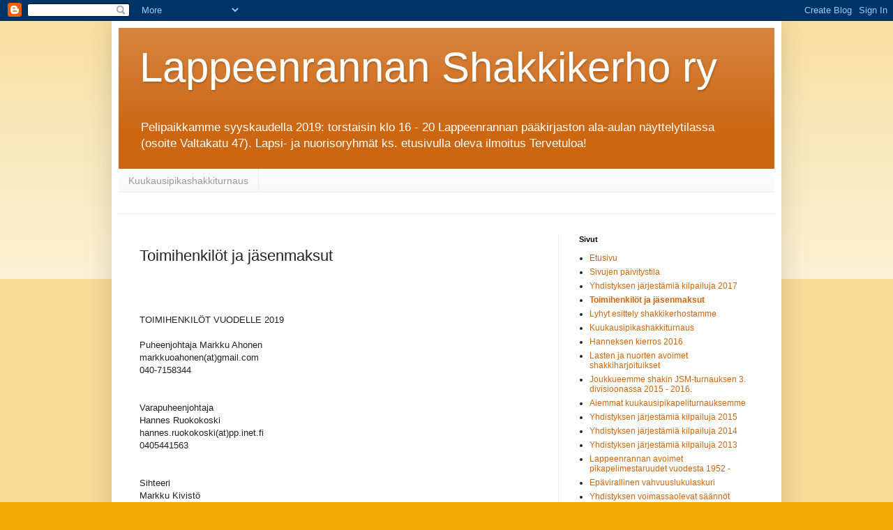

--- FILE ---
content_type: text/html; charset=UTF-8
request_url: https://lrannan-shakkikerho.blogspot.com/p/toimihenkilot.html
body_size: 9740
content:
<!DOCTYPE html>
<html class='v2' dir='ltr' lang='fi'>
<head>
<link href='https://www.blogger.com/static/v1/widgets/335934321-css_bundle_v2.css' rel='stylesheet' type='text/css'/>
<meta content='width=1100' name='viewport'/>
<meta content='text/html; charset=UTF-8' http-equiv='Content-Type'/>
<meta content='blogger' name='generator'/>
<link href='https://lrannan-shakkikerho.blogspot.com/favicon.ico' rel='icon' type='image/x-icon'/>
<link href='http://lrannan-shakkikerho.blogspot.com/p/toimihenkilot.html' rel='canonical'/>
<link rel="alternate" type="application/atom+xml" title="Lappeenrannan Shakkikerho ry - Atom" href="https://lrannan-shakkikerho.blogspot.com/feeds/posts/default" />
<link rel="alternate" type="application/rss+xml" title="Lappeenrannan Shakkikerho ry - RSS" href="https://lrannan-shakkikerho.blogspot.com/feeds/posts/default?alt=rss" />
<link rel="service.post" type="application/atom+xml" title="Lappeenrannan Shakkikerho ry - Atom" href="https://www.blogger.com/feeds/2377009517084303589/posts/default" />
<!--Can't find substitution for tag [blog.ieCssRetrofitLinks]-->
<meta content='http://lrannan-shakkikerho.blogspot.com/p/toimihenkilot.html' property='og:url'/>
<meta content='Toimihenkilöt ja jäsenmaksut' property='og:title'/>
<meta content='   TOIMIHENKILÖT VUODELLE 2019  Puheenjohtaja Markku Ahonen  markkuoahonen(at)gmail.com  040-7158344  Varapuheenjohtaja Hannes Ruokokoski ha...' property='og:description'/>
<title>Lappeenrannan Shakkikerho ry: Toimihenkilöt ja jäsenmaksut</title>
<style id='page-skin-1' type='text/css'><!--
/*
-----------------------------------------------
Blogger Template Style
Name:     Simple
Designer: Blogger
URL:      www.blogger.com
----------------------------------------------- */
/* Content
----------------------------------------------- */
body {
font: normal normal 12px Arial, Tahoma, Helvetica, FreeSans, sans-serif;
color: #222222;
background: #eeaa00 none repeat scroll top left;
padding: 0 40px 40px 40px;
}
html body .region-inner {
min-width: 0;
max-width: 100%;
width: auto;
}
h2 {
font-size: 22px;
}
a:link {
text-decoration:none;
color: #cc6611;
}
a:visited {
text-decoration:none;
color: #888888;
}
a:hover {
text-decoration:underline;
color: #ff9900;
}
.body-fauxcolumn-outer .fauxcolumn-inner {
background: transparent url(https://resources.blogblog.com/blogblog/data/1kt/simple/body_gradient_tile_light.png) repeat scroll top left;
_background-image: none;
}
.body-fauxcolumn-outer .cap-top {
position: absolute;
z-index: 1;
height: 400px;
width: 100%;
}
.body-fauxcolumn-outer .cap-top .cap-left {
width: 100%;
background: transparent url(https://resources.blogblog.com/blogblog/data/1kt/simple/gradients_light.png) repeat-x scroll top left;
_background-image: none;
}
.content-outer {
-moz-box-shadow: 0 0 40px rgba(0, 0, 0, .15);
-webkit-box-shadow: 0 0 5px rgba(0, 0, 0, .15);
-goog-ms-box-shadow: 0 0 10px #333333;
box-shadow: 0 0 40px rgba(0, 0, 0, .15);
margin-bottom: 1px;
}
.content-inner {
padding: 10px 10px;
}
.content-inner {
background-color: #ffffff;
}
/* Header
----------------------------------------------- */
.header-outer {
background: #cc6611 url(//www.blogblog.com/1kt/simple/gradients_light.png) repeat-x scroll 0 -400px;
_background-image: none;
}
.Header h1 {
font: normal normal 60px Arial, Tahoma, Helvetica, FreeSans, sans-serif;
color: #ffffff;
text-shadow: 1px 2px 3px rgba(0, 0, 0, .2);
}
.Header h1 a {
color: #ffffff;
}
.Header .description {
font-size: 140%;
color: #ffffff;
}
.header-inner .Header .titlewrapper {
padding: 22px 30px;
}
.header-inner .Header .descriptionwrapper {
padding: 0 30px;
}
/* Tabs
----------------------------------------------- */
.tabs-inner .section:first-child {
border-top: 0 solid #eeeeee;
}
.tabs-inner .section:first-child ul {
margin-top: -0;
border-top: 0 solid #eeeeee;
border-left: 0 solid #eeeeee;
border-right: 0 solid #eeeeee;
}
.tabs-inner .widget ul {
background: #f5f5f5 url(https://resources.blogblog.com/blogblog/data/1kt/simple/gradients_light.png) repeat-x scroll 0 -800px;
_background-image: none;
border-bottom: 1px solid #eeeeee;
margin-top: 0;
margin-left: -30px;
margin-right: -30px;
}
.tabs-inner .widget li a {
display: inline-block;
padding: .6em 1em;
font: normal normal 14px Arial, Tahoma, Helvetica, FreeSans, sans-serif;
color: #999999;
border-left: 1px solid #ffffff;
border-right: 1px solid #eeeeee;
}
.tabs-inner .widget li:first-child a {
border-left: none;
}
.tabs-inner .widget li.selected a, .tabs-inner .widget li a:hover {
color: #000000;
background-color: #eeeeee;
text-decoration: none;
}
/* Columns
----------------------------------------------- */
.main-outer {
border-top: 0 solid #eeeeee;
}
.fauxcolumn-left-outer .fauxcolumn-inner {
border-right: 1px solid #eeeeee;
}
.fauxcolumn-right-outer .fauxcolumn-inner {
border-left: 1px solid #eeeeee;
}
/* Headings
----------------------------------------------- */
div.widget > h2,
div.widget h2.title {
margin: 0 0 1em 0;
font: normal bold 11px Arial, Tahoma, Helvetica, FreeSans, sans-serif;
color: #000000;
}
/* Widgets
----------------------------------------------- */
.widget .zippy {
color: #999999;
text-shadow: 2px 2px 1px rgba(0, 0, 0, .1);
}
.widget .popular-posts ul {
list-style: none;
}
/* Posts
----------------------------------------------- */
h2.date-header {
font: normal bold 11px Arial, Tahoma, Helvetica, FreeSans, sans-serif;
}
.date-header span {
background-color: transparent;
color: #222222;
padding: inherit;
letter-spacing: inherit;
margin: inherit;
}
.main-inner {
padding-top: 30px;
padding-bottom: 30px;
}
.main-inner .column-center-inner {
padding: 0 15px;
}
.main-inner .column-center-inner .section {
margin: 0 15px;
}
.post {
margin: 0 0 25px 0;
}
h3.post-title, .comments h4 {
font: normal normal 22px Arial, Tahoma, Helvetica, FreeSans, sans-serif;
margin: .75em 0 0;
}
.post-body {
font-size: 110%;
line-height: 1.4;
position: relative;
}
.post-body img, .post-body .tr-caption-container, .Profile img, .Image img,
.BlogList .item-thumbnail img {
padding: 2px;
background: #ffffff;
border: 1px solid #eeeeee;
-moz-box-shadow: 1px 1px 5px rgba(0, 0, 0, .1);
-webkit-box-shadow: 1px 1px 5px rgba(0, 0, 0, .1);
box-shadow: 1px 1px 5px rgba(0, 0, 0, .1);
}
.post-body img, .post-body .tr-caption-container {
padding: 5px;
}
.post-body .tr-caption-container {
color: #222222;
}
.post-body .tr-caption-container img {
padding: 0;
background: transparent;
border: none;
-moz-box-shadow: 0 0 0 rgba(0, 0, 0, .1);
-webkit-box-shadow: 0 0 0 rgba(0, 0, 0, .1);
box-shadow: 0 0 0 rgba(0, 0, 0, .1);
}
.post-header {
margin: 0 0 1.5em;
line-height: 1.6;
font-size: 90%;
}
.post-footer {
margin: 20px -2px 0;
padding: 5px 10px;
color: #666666;
background-color: #f9f9f9;
border-bottom: 1px solid #eeeeee;
line-height: 1.6;
font-size: 90%;
}
#comments .comment-author {
padding-top: 1.5em;
border-top: 1px solid #eeeeee;
background-position: 0 1.5em;
}
#comments .comment-author:first-child {
padding-top: 0;
border-top: none;
}
.avatar-image-container {
margin: .2em 0 0;
}
#comments .avatar-image-container img {
border: 1px solid #eeeeee;
}
/* Comments
----------------------------------------------- */
.comments .comments-content .icon.blog-author {
background-repeat: no-repeat;
background-image: url([data-uri]);
}
.comments .comments-content .loadmore a {
border-top: 1px solid #999999;
border-bottom: 1px solid #999999;
}
.comments .comment-thread.inline-thread {
background-color: #f9f9f9;
}
.comments .continue {
border-top: 2px solid #999999;
}
/* Accents
---------------------------------------------- */
.section-columns td.columns-cell {
border-left: 1px solid #eeeeee;
}
.blog-pager {
background: transparent none no-repeat scroll top center;
}
.blog-pager-older-link, .home-link,
.blog-pager-newer-link {
background-color: #ffffff;
padding: 5px;
}
.footer-outer {
border-top: 0 dashed #bbbbbb;
}
/* Mobile
----------------------------------------------- */
body.mobile  {
background-size: auto;
}
.mobile .body-fauxcolumn-outer {
background: transparent none repeat scroll top left;
}
.mobile .body-fauxcolumn-outer .cap-top {
background-size: 100% auto;
}
.mobile .content-outer {
-webkit-box-shadow: 0 0 3px rgba(0, 0, 0, .15);
box-shadow: 0 0 3px rgba(0, 0, 0, .15);
}
.mobile .tabs-inner .widget ul {
margin-left: 0;
margin-right: 0;
}
.mobile .post {
margin: 0;
}
.mobile .main-inner .column-center-inner .section {
margin: 0;
}
.mobile .date-header span {
padding: 0.1em 10px;
margin: 0 -10px;
}
.mobile h3.post-title {
margin: 0;
}
.mobile .blog-pager {
background: transparent none no-repeat scroll top center;
}
.mobile .footer-outer {
border-top: none;
}
.mobile .main-inner, .mobile .footer-inner {
background-color: #ffffff;
}
.mobile-index-contents {
color: #222222;
}
.mobile-link-button {
background-color: #cc6611;
}
.mobile-link-button a:link, .mobile-link-button a:visited {
color: #ffffff;
}
.mobile .tabs-inner .section:first-child {
border-top: none;
}
.mobile .tabs-inner .PageList .widget-content {
background-color: #eeeeee;
color: #000000;
border-top: 1px solid #eeeeee;
border-bottom: 1px solid #eeeeee;
}
.mobile .tabs-inner .PageList .widget-content .pagelist-arrow {
border-left: 1px solid #eeeeee;
}

--></style>
<style id='template-skin-1' type='text/css'><!--
body {
min-width: 960px;
}
.content-outer, .content-fauxcolumn-outer, .region-inner {
min-width: 960px;
max-width: 960px;
_width: 960px;
}
.main-inner .columns {
padding-left: 0px;
padding-right: 310px;
}
.main-inner .fauxcolumn-center-outer {
left: 0px;
right: 310px;
/* IE6 does not respect left and right together */
_width: expression(this.parentNode.offsetWidth -
parseInt("0px") -
parseInt("310px") + 'px');
}
.main-inner .fauxcolumn-left-outer {
width: 0px;
}
.main-inner .fauxcolumn-right-outer {
width: 310px;
}
.main-inner .column-left-outer {
width: 0px;
right: 100%;
margin-left: -0px;
}
.main-inner .column-right-outer {
width: 310px;
margin-right: -310px;
}
#layout {
min-width: 0;
}
#layout .content-outer {
min-width: 0;
width: 800px;
}
#layout .region-inner {
min-width: 0;
width: auto;
}
body#layout div.add_widget {
padding: 8px;
}
body#layout div.add_widget a {
margin-left: 32px;
}
--></style>
<link href='https://www.blogger.com/dyn-css/authorization.css?targetBlogID=2377009517084303589&amp;zx=e36019b5-b2e7-4266-b2eb-98461e71d720' media='none' onload='if(media!=&#39;all&#39;)media=&#39;all&#39;' rel='stylesheet'/><noscript><link href='https://www.blogger.com/dyn-css/authorization.css?targetBlogID=2377009517084303589&amp;zx=e36019b5-b2e7-4266-b2eb-98461e71d720' rel='stylesheet'/></noscript>
<meta name='google-adsense-platform-account' content='ca-host-pub-1556223355139109'/>
<meta name='google-adsense-platform-domain' content='blogspot.com'/>

</head>
<body class='loading variant-bold'>
<div class='navbar section' id='navbar' name='Navigointipalkki'><div class='widget Navbar' data-version='1' id='Navbar1'><script type="text/javascript">
    function setAttributeOnload(object, attribute, val) {
      if(window.addEventListener) {
        window.addEventListener('load',
          function(){ object[attribute] = val; }, false);
      } else {
        window.attachEvent('onload', function(){ object[attribute] = val; });
      }
    }
  </script>
<div id="navbar-iframe-container"></div>
<script type="text/javascript" src="https://apis.google.com/js/platform.js"></script>
<script type="text/javascript">
      gapi.load("gapi.iframes:gapi.iframes.style.bubble", function() {
        if (gapi.iframes && gapi.iframes.getContext) {
          gapi.iframes.getContext().openChild({
              url: 'https://www.blogger.com/navbar/2377009517084303589?pa\x3d550835913016869329\x26origin\x3dhttps://lrannan-shakkikerho.blogspot.com',
              where: document.getElementById("navbar-iframe-container"),
              id: "navbar-iframe"
          });
        }
      });
    </script><script type="text/javascript">
(function() {
var script = document.createElement('script');
script.type = 'text/javascript';
script.src = '//pagead2.googlesyndication.com/pagead/js/google_top_exp.js';
var head = document.getElementsByTagName('head')[0];
if (head) {
head.appendChild(script);
}})();
</script>
</div></div>
<div class='body-fauxcolumns'>
<div class='fauxcolumn-outer body-fauxcolumn-outer'>
<div class='cap-top'>
<div class='cap-left'></div>
<div class='cap-right'></div>
</div>
<div class='fauxborder-left'>
<div class='fauxborder-right'></div>
<div class='fauxcolumn-inner'>
</div>
</div>
<div class='cap-bottom'>
<div class='cap-left'></div>
<div class='cap-right'></div>
</div>
</div>
</div>
<div class='content'>
<div class='content-fauxcolumns'>
<div class='fauxcolumn-outer content-fauxcolumn-outer'>
<div class='cap-top'>
<div class='cap-left'></div>
<div class='cap-right'></div>
</div>
<div class='fauxborder-left'>
<div class='fauxborder-right'></div>
<div class='fauxcolumn-inner'>
</div>
</div>
<div class='cap-bottom'>
<div class='cap-left'></div>
<div class='cap-right'></div>
</div>
</div>
</div>
<div class='content-outer'>
<div class='content-cap-top cap-top'>
<div class='cap-left'></div>
<div class='cap-right'></div>
</div>
<div class='fauxborder-left content-fauxborder-left'>
<div class='fauxborder-right content-fauxborder-right'></div>
<div class='content-inner'>
<header>
<div class='header-outer'>
<div class='header-cap-top cap-top'>
<div class='cap-left'></div>
<div class='cap-right'></div>
</div>
<div class='fauxborder-left header-fauxborder-left'>
<div class='fauxborder-right header-fauxborder-right'></div>
<div class='region-inner header-inner'>
<div class='header section' id='header' name='Otsikko'><div class='widget Header' data-version='1' id='Header1'>
<div id='header-inner'>
<div class='titlewrapper'>
<h1 class='title'>
<a href='https://lrannan-shakkikerho.blogspot.com/'>
Lappeenrannan Shakkikerho ry
</a>
</h1>
</div>
<div class='descriptionwrapper'>
<p class='description'><span>Pelipaikkamme syyskaudella 2019: torstaisin klo 16 - 20 Lappeenrannan pääkirjaston ala-aulan näyttelytilassa (osoite Valtakatu 47). 

Lapsi- ja nuorisoryhmät ks. etusivulla oleva ilmoitus
Tervetuloa!</span></p>
</div>
</div>
</div></div>
</div>
</div>
<div class='header-cap-bottom cap-bottom'>
<div class='cap-left'></div>
<div class='cap-right'></div>
</div>
</div>
</header>
<div class='tabs-outer'>
<div class='tabs-cap-top cap-top'>
<div class='cap-left'></div>
<div class='cap-right'></div>
</div>
<div class='fauxborder-left tabs-fauxborder-left'>
<div class='fauxborder-right tabs-fauxborder-right'></div>
<div class='region-inner tabs-inner'>
<div class='tabs section' id='crosscol' name='Kaikki sarakkeet'><div class='widget PageList' data-version='1' id='PageList1'>
<h2>Sivut</h2>
<div class='widget-content'>
<ul>
<li>
<a href='https://lrannan-shakkikerho.blogspot.com/p/kuukausipikashakkiturnaus-2016.html'>Kuukausipikashakkiturnaus </a>
</li>
</ul>
<div class='clear'></div>
</div>
</div><div class='widget PageList' data-version='1' id='PageList2'>
<h2>Sivut</h2>
<div class='widget-content'>
<ul>
</ul>
<div class='clear'></div>
</div>
</div></div>
<div class='tabs no-items section' id='crosscol-overflow' name='Cross-Column 2'></div>
</div>
</div>
<div class='tabs-cap-bottom cap-bottom'>
<div class='cap-left'></div>
<div class='cap-right'></div>
</div>
</div>
<div class='main-outer'>
<div class='main-cap-top cap-top'>
<div class='cap-left'></div>
<div class='cap-right'></div>
</div>
<div class='fauxborder-left main-fauxborder-left'>
<div class='fauxborder-right main-fauxborder-right'></div>
<div class='region-inner main-inner'>
<div class='columns fauxcolumns'>
<div class='fauxcolumn-outer fauxcolumn-center-outer'>
<div class='cap-top'>
<div class='cap-left'></div>
<div class='cap-right'></div>
</div>
<div class='fauxborder-left'>
<div class='fauxborder-right'></div>
<div class='fauxcolumn-inner'>
</div>
</div>
<div class='cap-bottom'>
<div class='cap-left'></div>
<div class='cap-right'></div>
</div>
</div>
<div class='fauxcolumn-outer fauxcolumn-left-outer'>
<div class='cap-top'>
<div class='cap-left'></div>
<div class='cap-right'></div>
</div>
<div class='fauxborder-left'>
<div class='fauxborder-right'></div>
<div class='fauxcolumn-inner'>
</div>
</div>
<div class='cap-bottom'>
<div class='cap-left'></div>
<div class='cap-right'></div>
</div>
</div>
<div class='fauxcolumn-outer fauxcolumn-right-outer'>
<div class='cap-top'>
<div class='cap-left'></div>
<div class='cap-right'></div>
</div>
<div class='fauxborder-left'>
<div class='fauxborder-right'></div>
<div class='fauxcolumn-inner'>
</div>
</div>
<div class='cap-bottom'>
<div class='cap-left'></div>
<div class='cap-right'></div>
</div>
</div>
<!-- corrects IE6 width calculation -->
<div class='columns-inner'>
<div class='column-center-outer'>
<div class='column-center-inner'>
<div class='main section' id='main' name='Ensisijainen'><div class='widget Blog' data-version='1' id='Blog1'>
<div class='blog-posts hfeed'>

          <div class="date-outer">
        

          <div class="date-posts">
        
<div class='post-outer'>
<div class='post hentry uncustomized-post-template' itemprop='blogPost' itemscope='itemscope' itemtype='http://schema.org/BlogPosting'>
<meta content='2377009517084303589' itemprop='blogId'/>
<meta content='550835913016869329' itemprop='postId'/>
<a name='550835913016869329'></a>
<h3 class='post-title entry-title' itemprop='name'>
Toimihenkilöt ja jäsenmaksut
</h3>
<div class='post-header'>
<div class='post-header-line-1'></div>
</div>
<div class='post-body entry-content' id='post-body-550835913016869329' itemprop='description articleBody'>
<br />
<br />
<br />
<span style="font-family: &quot;arial&quot; , &quot;helvetica&quot; , sans-serif;">TOIMIHENKILÖT VUODELLE&nbsp;2019<br /><br /> Puheenjohtaja Markku Ahonen<br /> markkuoahonen(at)gmail.com<br /> 040-7158344&nbsp; <br /><br /><br />Varapuheenjohtaja<br />Hannes Ruokokoski <br />hannes.ruokokoski(at)pp.inet.fi<br />0405441563&nbsp; <br /><br /><br />Sihteeri<br />Markku Kivistö</span><br />
<span style="font-family: &quot;arial&quot; , &quot;helvetica&quot; , sans-serif;">markku.o.kivisto(at)gmail.com</span><br />
<span style="font-family: &quot;arial&quot;;"></span><br />
<span style="font-family: &quot;arial&quot; , &quot;helvetica&quot; , sans-serif;">Taloudenhoitaja Juha Kemppinen<br /> juha.kemppinen(at)pp.inet.fi<br /> 0400-278725&nbsp; <br /><br /><br />Jäsen<br />Antti Loisa<br /><br /><br /><br /><u>Kerhomme vuosijäsenmaksu&nbsp;2020</u><br /><br /><br />Yleinen: 30 &#8364;<br />Nuoret, opiskelijat,&nbsp;työttömät &nbsp;ja eläkeläiset: 20 &#8364;<br /><br /><br />Tilinumeromme: FI51 5620 0920 3437 29</span><br />
<br />
<span style="font-family: &quot;arial&quot;;">Yhdistyksemme uusi Y-Tunnus: 1038656-8</span><br />
<span style="font-family: &quot;arial&quot; , &quot;helvetica&quot; , sans-serif;"><br /><br /><br /><br /><br />&nbsp;</span>
<div style='clear: both;'></div>
</div>
<div class='post-footer'>
<div class='post-footer-line post-footer-line-1'>
<span class='post-author vcard'>
</span>
<span class='post-timestamp'>
</span>
<span class='post-comment-link'>
</span>
<span class='post-icons'>
<span class='item-control blog-admin pid-775317495'>
<a href='https://www.blogger.com/page-edit.g?blogID=2377009517084303589&pageID=550835913016869329&from=pencil' title='Sivun muokkaaminen'>
<img alt='' class='icon-action' height='18' src='https://resources.blogblog.com/img/icon18_edit_allbkg.gif' width='18'/>
</a>
</span>
</span>
<div class='post-share-buttons goog-inline-block'>
</div>
</div>
<div class='post-footer-line post-footer-line-2'>
<span class='post-labels'>
</span>
</div>
<div class='post-footer-line post-footer-line-3'>
<span class='post-location'>
</span>
</div>
</div>
</div>
<div class='comments' id='comments'>
<a name='comments'></a>
</div>
</div>

        </div></div>
      
</div>
<div class='blog-pager' id='blog-pager'>
<a class='home-link' href='https://lrannan-shakkikerho.blogspot.com/'>Etusivu</a>
</div>
<div class='clear'></div>
<div class='blog-feeds'>
<div class='feed-links'>
Tilaa:
<a class='feed-link' href='https://lrannan-shakkikerho.blogspot.com/feeds/posts/default' target='_blank' type='application/atom+xml'>Kommentit (Atom)</a>
</div>
</div>
</div></div>
</div>
</div>
<div class='column-left-outer'>
<div class='column-left-inner'>
<aside>
</aside>
</div>
</div>
<div class='column-right-outer'>
<div class='column-right-inner'>
<aside>
<div class='sidebar section' id='sidebar-right-1'><div class='widget PageList' data-version='1' id='PageList4'>
<h2>Sivut</h2>
<div class='widget-content'>
<ul>
<li>
<a href='https://lrannan-shakkikerho.blogspot.com/'>Etusivu</a>
</li>
<li>
<a href='https://lrannan-shakkikerho.blogspot.com/p/sivujen-paivitystila.html'>Sivujen päivitystila</a>
</li>
<li>
<a href='https://lrannan-shakkikerho.blogspot.com/p/seuran-jarjestamia-kilpailuja-2016.html'>Yhdistyksen järjestämiä kilpailuja 2017</a>
</li>
<li class='selected'>
<a href='https://lrannan-shakkikerho.blogspot.com/p/toimihenkilot.html'>Toimihenkilöt ja jäsenmaksut</a>
</li>
<li>
<a href='https://lrannan-shakkikerho.blogspot.com/p/a.html'>Lyhyt esittely shakkikerhostamme</a>
</li>
<li>
<a href='https://lrannan-shakkikerho.blogspot.com/p/kuukausipikashakkiturnaus-2016.html'>Kuukausipikashakkiturnaus </a>
</li>
<li>
<a href='https://lrannan-shakkikerho.blogspot.com/p/hanneksen-kierros-2016.html'>Hanneksen kierros 2016</a>
</li>
<li>
<a href='https://lrannan-shakkikerho.blogspot.com/p/nuorten-shakkiharjoitukset.html'>Lasten ja nuorten avoimet shakkiharjoituikset</a>
</li>
<li>
<a href='https://lrannan-shakkikerho.blogspot.com/p/shakkikerhomme.html'>Joukkueemme shakin JSM-turnauksen  3. divisioonassa 2015 - 2016.</a>
</li>
<li>
<a href='https://lrannan-shakkikerho.blogspot.com/p/vuoden-2015-11-kierroksinen.html'>Aiemmat kuukausipikapeliturnauksemme</a>
</li>
<li>
<a href='https://lrannan-shakkikerho.blogspot.com/p/se.html'>Yhdistyksen  järjestämiä kilpailuja 2015</a>
</li>
<li>
<a href='https://lrannan-shakkikerho.blogspot.com/p/seuran-jarjestamia-kilpailuja-2014.html'>Yhdistyksen järjestämiä kilpailuja 2014</a>
</li>
<li>
<a href='https://lrannan-shakkikerho.blogspot.com/p/seuramme-jarjestamia-kilpailuja-2013.html'>Yhdistyksen  järjestämiä kilpailuja 2013</a>
</li>
<li>
<a href='https://lrannan-shakkikerho.blogspot.com/p/lappeenrannan-avoimet.html'>Lappeenrannan avoimet pikapelimestaruudet vuodesta 1952 - </a>
</li>
<li>
<a href='https://lrannan-shakkikerho.blogspot.com/p/laske-yhteispisteetfunction.html'>Epävirallinen vahvuuslukulaskuri</a>
</li>
<li>
<a href='https://lrannan-shakkikerho.blogspot.com/p/yhidstyksen-saannot.html'>Yhdistyksen voimassaolevat säännöt</a>
</li>
<li>
<a href='https://lrannan-shakkikerho.blogspot.com/p/toimintakertomuksia-ja-suunnitelmia.html'>Yhdistyksen toimintakertomuksia  </a>
</li>
<li>
<a href='https://lrannan-shakkikerho.blogspot.com/p/arkistoa-vanhoista-turnauksista.html'>Arkistoa vanhoista turnauksista</a>
</li>
<li>
<a href='https://lrannan-shakkikerho.blogspot.com/p/muu-vanha-arkistomateriaali.html'>Muu vanha arkistomateriaali</a>
</li>
<li>
<a href='https://lrannan-shakkikerho.blogspot.com/p/kuvia.html'>Kuvia 2002 - 2012</a>
</li>
<li>
<a href='https://lrannan-shakkikerho.blogspot.com/p/kuvia-2013-2014.html'>Kuvia 2013 </a>
</li>
<li>
<a href='https://lrannan-shakkikerho.blogspot.com/p/kuvia-2014.html'>Kuvia 2014</a>
</li>
<li>
<a href='https://lrannan-shakkikerho.blogspot.com/p/kuvia-2015.html'>Kuvia 2015</a>
</li>
<li>
<a href='https://lrannan-shakkikerho.blogspot.com/p/valokuvasiirrot-16.html'>Kuvia 2016</a>
</li>
<li>
<a href='https://lrannan-shakkikerho.blogspot.com/p/3-pormestariturnaus-21-2252016.html'>3. Pormestariturnaus 21. - 22.5.2016</a>
</li>
<li>
<a href='https://lrannan-shakkikerho.blogspot.com/p/shakkivideoita.html'>Shakkivideoita</a>
</li>
</ul>
<div class='clear'></div>
</div>
</div><div class='widget Image' data-version='1' id='Image1'>
<div class='widget-content'>
<a href='http://lappeenranta.fi'>
<img alt='' height='268' id='Image1_img' src='https://blogger.googleusercontent.com/img/b/R29vZ2xl/AVvXsEgQjZCjiLwZzv3niyiFEpBeHhCrdih4qoZEE8qcEvJau6p56WsrKmPDwWbhSa28n_eYgUMstmqqJ8SUANfhIIuUvL-GfnQziWi-7nSznUFzDNEScRmdckLCf_rbpfBLxgUzLH3wmS5wUso/s300/sh+logo.jpg' width='200'/>
</a>
<br/>
</div>
<div class='clear'></div>
</div><div class='widget LinkList' data-version='1' id='LinkList2'>
<h2>SHAKKILINKKEJÄ</h2>
<div class='widget-content'>
<ul>
<li><a href='http://www.avainsiirto.fi'>Avainsiirto -tehtäväsivusto</a></li>
<li><a href='http://chess-results.com'>Chess-results -tulossivusto</a></li>
<li><a href='http://en.chessbase.com'>ChessBase</a></li>
<li><a href='http://www.englishchess.org.uk'>Englannin shakkiliitto</a></li>
<li><a href='http://www.iccf.com'>ICCF</a></li>
<li><a href='http://kymenshakki.blogspot.fi/'>KymSh</a></li>
<li><a href='http://mikkelinshakkikerho.blogspot.com/'>MikSK</a></li>
<li><a href='http://www.schack.se'>Ruotsin shakkiliitto</a></li>
<li><a href='http://www.shakki.net/pelaaminen/kerhot/'>Shakkikerhot</a></li>
<li><a href='http://www.shakkilinna.fi'>Shakkilinna</a></li>
<li><a href='http://www.shakki.net/'>Shakkinet</a></li>
<li><a href='https://www.shakkiliitto.fi/'>Suomen Shakkiliitto ry</a></li>
<li><a href='http://theweekinchess.com'>TWIC -pelikokoelma</a></li>
<li><a href='http://ruchess.ru/en'>Venäjän shakkiliitto</a></li>
<li><a href='http://www.uschess.org'>Yhdysvaltain shakkiliitto</a></li>
</ul>
<div class='clear'></div>
</div>
</div><div class='widget BlogArchive' data-version='1' id='BlogArchive1'>
<h2>Blogiarkisto</h2>
<div class='widget-content'>
<div id='ArchiveList'>
<div id='BlogArchive1_ArchiveList'>
<ul class='hierarchy'>
<li class='archivedate expanded'>
<a class='toggle' href='javascript:void(0)'>
<span class='zippy toggle-open'>

        &#9660;&#160;
      
</span>
</a>
<a class='post-count-link' href='https://lrannan-shakkikerho.blogspot.com/2015/'>
2015
</a>
<span class='post-count' dir='ltr'>(1)</span>
<ul class='hierarchy'>
<li class='archivedate expanded'>
<a class='toggle' href='javascript:void(0)'>
<span class='zippy toggle-open'>

        &#9660;&#160;
      
</span>
</a>
<a class='post-count-link' href='https://lrannan-shakkikerho.blogspot.com/2015/12/'>
joulukuuta
</a>
<span class='post-count' dir='ltr'>(1)</span>
<ul class='posts'>
<li><a href='https://lrannan-shakkikerho.blogspot.com/2015/12/lappeenrannan-shakkikerho-ryn-esittelya.html'>Ajankohtaista - lähde tästä liikkeelle!</a></li>
</ul>
</li>
</ul>
</li>
</ul>
</div>
</div>
<div class='clear'></div>
</div>
</div></div>
</aside>
</div>
</div>
</div>
<div style='clear: both'></div>
<!-- columns -->
</div>
<!-- main -->
</div>
</div>
<div class='main-cap-bottom cap-bottom'>
<div class='cap-left'></div>
<div class='cap-right'></div>
</div>
</div>
<footer>
<div class='footer-outer'>
<div class='footer-cap-top cap-top'>
<div class='cap-left'></div>
<div class='cap-right'></div>
</div>
<div class='fauxborder-left footer-fauxborder-left'>
<div class='fauxborder-right footer-fauxborder-right'></div>
<div class='region-inner footer-inner'>
<div class='foot no-items section' id='footer-1'></div>
<table border='0' cellpadding='0' cellspacing='0' class='section-columns columns-2'>
<tbody>
<tr>
<td class='first columns-cell'>
<div class='foot no-items section' id='footer-2-1'></div>
</td>
<td class='columns-cell'>
<div class='foot no-items section' id='footer-2-2'></div>
</td>
</tr>
</tbody>
</table>
<!-- outside of the include in order to lock Attribution widget -->
<div class='foot section' id='footer-3' name='Alatunniste'><div class='widget Attribution' data-version='1' id='Attribution1'>
<div class='widget-content' style='text-align: center;'>
Teema: Yksinkertainen. Sisällön tarjoaa <a href='https://www.blogger.com' target='_blank'>Blogger</a>.
</div>
<div class='clear'></div>
</div></div>
</div>
</div>
<div class='footer-cap-bottom cap-bottom'>
<div class='cap-left'></div>
<div class='cap-right'></div>
</div>
</div>
</footer>
<!-- content -->
</div>
</div>
<div class='content-cap-bottom cap-bottom'>
<div class='cap-left'></div>
<div class='cap-right'></div>
</div>
</div>
</div>
<script type='text/javascript'>
    window.setTimeout(function() {
        document.body.className = document.body.className.replace('loading', '');
      }, 10);
  </script>

<script type="text/javascript" src="https://www.blogger.com/static/v1/widgets/2028843038-widgets.js"></script>
<script type='text/javascript'>
window['__wavt'] = 'AOuZoY6HGiYv7fGrifwDaCrJCOXl-4J9_A:1769568827618';_WidgetManager._Init('//www.blogger.com/rearrange?blogID\x3d2377009517084303589','//lrannan-shakkikerho.blogspot.com/p/toimihenkilot.html','2377009517084303589');
_WidgetManager._SetDataContext([{'name': 'blog', 'data': {'blogId': '2377009517084303589', 'title': 'Lappeenrannan Shakkikerho ry', 'url': 'https://lrannan-shakkikerho.blogspot.com/p/toimihenkilot.html', 'canonicalUrl': 'http://lrannan-shakkikerho.blogspot.com/p/toimihenkilot.html', 'homepageUrl': 'https://lrannan-shakkikerho.blogspot.com/', 'searchUrl': 'https://lrannan-shakkikerho.blogspot.com/search', 'canonicalHomepageUrl': 'http://lrannan-shakkikerho.blogspot.com/', 'blogspotFaviconUrl': 'https://lrannan-shakkikerho.blogspot.com/favicon.ico', 'bloggerUrl': 'https://www.blogger.com', 'hasCustomDomain': false, 'httpsEnabled': true, 'enabledCommentProfileImages': true, 'gPlusViewType': 'FILTERED_POSTMOD', 'adultContent': false, 'analyticsAccountNumber': '', 'encoding': 'UTF-8', 'locale': 'fi', 'localeUnderscoreDelimited': 'fi', 'languageDirection': 'ltr', 'isPrivate': false, 'isMobile': false, 'isMobileRequest': false, 'mobileClass': '', 'isPrivateBlog': false, 'isDynamicViewsAvailable': true, 'feedLinks': '\x3clink rel\x3d\x22alternate\x22 type\x3d\x22application/atom+xml\x22 title\x3d\x22Lappeenrannan Shakkikerho ry - Atom\x22 href\x3d\x22https://lrannan-shakkikerho.blogspot.com/feeds/posts/default\x22 /\x3e\n\x3clink rel\x3d\x22alternate\x22 type\x3d\x22application/rss+xml\x22 title\x3d\x22Lappeenrannan Shakkikerho ry - RSS\x22 href\x3d\x22https://lrannan-shakkikerho.blogspot.com/feeds/posts/default?alt\x3drss\x22 /\x3e\n\x3clink rel\x3d\x22service.post\x22 type\x3d\x22application/atom+xml\x22 title\x3d\x22Lappeenrannan Shakkikerho ry - Atom\x22 href\x3d\x22https://www.blogger.com/feeds/2377009517084303589/posts/default\x22 /\x3e\n', 'meTag': '', 'adsenseHostId': 'ca-host-pub-1556223355139109', 'adsenseHasAds': false, 'adsenseAutoAds': false, 'boqCommentIframeForm': true, 'loginRedirectParam': '', 'isGoogleEverywhereLinkTooltipEnabled': true, 'view': '', 'dynamicViewsCommentsSrc': '//www.blogblog.com/dynamicviews/4224c15c4e7c9321/js/comments.js', 'dynamicViewsScriptSrc': '//www.blogblog.com/dynamicviews/488fc340cdb1c4a9', 'plusOneApiSrc': 'https://apis.google.com/js/platform.js', 'disableGComments': true, 'interstitialAccepted': false, 'sharing': {'platforms': [{'name': 'Hae linkki', 'key': 'link', 'shareMessage': 'Hae linkki', 'target': ''}, {'name': 'Facebook', 'key': 'facebook', 'shareMessage': 'Jaa: Facebook', 'target': 'facebook'}, {'name': 'Bloggaa t\xe4st\xe4!', 'key': 'blogThis', 'shareMessage': 'Bloggaa t\xe4st\xe4!', 'target': 'blog'}, {'name': 'X', 'key': 'twitter', 'shareMessage': 'Jaa: X', 'target': 'twitter'}, {'name': 'Pinterest', 'key': 'pinterest', 'shareMessage': 'Jaa: Pinterest', 'target': 'pinterest'}, {'name': 'S\xe4hk\xf6posti', 'key': 'email', 'shareMessage': 'S\xe4hk\xf6posti', 'target': 'email'}], 'disableGooglePlus': true, 'googlePlusShareButtonWidth': 0, 'googlePlusBootstrap': '\x3cscript type\x3d\x22text/javascript\x22\x3ewindow.___gcfg \x3d {\x27lang\x27: \x27fi\x27};\x3c/script\x3e'}, 'hasCustomJumpLinkMessage': false, 'jumpLinkMessage': 'Lue lis\xe4\xe4', 'pageType': 'static_page', 'pageId': '550835913016869329', 'pageName': 'Toimihenkil\xf6t ja j\xe4senmaksut', 'pageTitle': 'Lappeenrannan Shakkikerho ry: Toimihenkil\xf6t ja j\xe4senmaksut'}}, {'name': 'features', 'data': {}}, {'name': 'messages', 'data': {'edit': 'Muokkaa', 'linkCopiedToClipboard': 'Linkki kopioitiin leikep\xf6yd\xe4lle!', 'ok': 'OK', 'postLink': 'Tekstin linkki'}}, {'name': 'template', 'data': {'name': 'Simple', 'localizedName': 'Yksinkertainen', 'isResponsive': false, 'isAlternateRendering': false, 'isCustom': false, 'variant': 'bold', 'variantId': 'bold'}}, {'name': 'view', 'data': {'classic': {'name': 'classic', 'url': '?view\x3dclassic'}, 'flipcard': {'name': 'flipcard', 'url': '?view\x3dflipcard'}, 'magazine': {'name': 'magazine', 'url': '?view\x3dmagazine'}, 'mosaic': {'name': 'mosaic', 'url': '?view\x3dmosaic'}, 'sidebar': {'name': 'sidebar', 'url': '?view\x3dsidebar'}, 'snapshot': {'name': 'snapshot', 'url': '?view\x3dsnapshot'}, 'timeslide': {'name': 'timeslide', 'url': '?view\x3dtimeslide'}, 'isMobile': false, 'title': 'Toimihenkil\xf6t ja j\xe4senmaksut', 'description': '   TOIMIHENKIL\xd6T VUODELLE\xa02019  Puheenjohtaja Markku Ahonen  markkuoahonen(at)gmail.com  040-7158344\xa0 Varapuheenjohtaja Hannes Ruokokoski ha...', 'url': 'https://lrannan-shakkikerho.blogspot.com/p/toimihenkilot.html', 'type': 'item', 'isSingleItem': true, 'isMultipleItems': false, 'isError': false, 'isPage': true, 'isPost': false, 'isHomepage': false, 'isArchive': false, 'isLabelSearch': false, 'pageId': 550835913016869329}}]);
_WidgetManager._RegisterWidget('_NavbarView', new _WidgetInfo('Navbar1', 'navbar', document.getElementById('Navbar1'), {}, 'displayModeFull'));
_WidgetManager._RegisterWidget('_HeaderView', new _WidgetInfo('Header1', 'header', document.getElementById('Header1'), {}, 'displayModeFull'));
_WidgetManager._RegisterWidget('_PageListView', new _WidgetInfo('PageList1', 'crosscol', document.getElementById('PageList1'), {'title': 'Sivut', 'links': [{'isCurrentPage': false, 'href': 'https://lrannan-shakkikerho.blogspot.com/p/kuukausipikashakkiturnaus-2016.html', 'id': '2006540984781175126', 'title': 'Kuukausipikashakkiturnaus '}], 'mobile': false, 'showPlaceholder': true, 'hasCurrentPage': false}, 'displayModeFull'));
_WidgetManager._RegisterWidget('_PageListView', new _WidgetInfo('PageList2', 'crosscol', document.getElementById('PageList2'), {'title': 'Sivut', 'links': [], 'mobile': false, 'showPlaceholder': true, 'hasCurrentPage': false}, 'displayModeFull'));
_WidgetManager._RegisterWidget('_BlogView', new _WidgetInfo('Blog1', 'main', document.getElementById('Blog1'), {'cmtInteractionsEnabled': false, 'lightboxEnabled': true, 'lightboxModuleUrl': 'https://www.blogger.com/static/v1/jsbin/2695524491-lbx__fi.js', 'lightboxCssUrl': 'https://www.blogger.com/static/v1/v-css/828616780-lightbox_bundle.css'}, 'displayModeFull'));
_WidgetManager._RegisterWidget('_PageListView', new _WidgetInfo('PageList4', 'sidebar-right-1', document.getElementById('PageList4'), {'title': 'Sivut', 'links': [{'isCurrentPage': false, 'href': 'https://lrannan-shakkikerho.blogspot.com/', 'title': 'Etusivu'}, {'isCurrentPage': false, 'href': 'https://lrannan-shakkikerho.blogspot.com/p/sivujen-paivitystila.html', 'id': '6349931738236181859', 'title': 'Sivujen p\xe4ivitystila'}, {'isCurrentPage': false, 'href': 'https://lrannan-shakkikerho.blogspot.com/p/seuran-jarjestamia-kilpailuja-2016.html', 'id': '3461462457535952246', 'title': 'Yhdistyksen j\xe4rjest\xe4mi\xe4 kilpailuja 2017'}, {'isCurrentPage': true, 'href': 'https://lrannan-shakkikerho.blogspot.com/p/toimihenkilot.html', 'id': '550835913016869329', 'title': 'Toimihenkil\xf6t ja j\xe4senmaksut'}, {'isCurrentPage': false, 'href': 'https://lrannan-shakkikerho.blogspot.com/p/a.html', 'id': '6476070171293912038', 'title': 'Lyhyt esittely shakkikerhostamme'}, {'isCurrentPage': false, 'href': 'https://lrannan-shakkikerho.blogspot.com/p/kuukausipikashakkiturnaus-2016.html', 'id': '2006540984781175126', 'title': 'Kuukausipikashakkiturnaus '}, {'isCurrentPage': false, 'href': 'https://lrannan-shakkikerho.blogspot.com/p/hanneksen-kierros-2016.html', 'id': '2785783195731289940', 'title': 'Hanneksen kierros 2016'}, {'isCurrentPage': false, 'href': 'https://lrannan-shakkikerho.blogspot.com/p/nuorten-shakkiharjoitukset.html', 'id': '1873627775325754417', 'title': 'Lasten ja nuorten avoimet shakkiharjoituikset'}, {'isCurrentPage': false, 'href': 'https://lrannan-shakkikerho.blogspot.com/p/shakkikerhomme.html', 'id': '3766697551786092010', 'title': 'Joukkueemme shakin JSM-turnauksen  3. divisioonassa 2015 - 2016.'}, {'isCurrentPage': false, 'href': 'https://lrannan-shakkikerho.blogspot.com/p/vuoden-2015-11-kierroksinen.html', 'id': '6045377268954552928', 'title': 'Aiemmat kuukausipikapeliturnauksemme'}, {'isCurrentPage': false, 'href': 'https://lrannan-shakkikerho.blogspot.com/p/se.html', 'id': '1952223477214703553', 'title': 'Yhdistyksen  j\xe4rjest\xe4mi\xe4 kilpailuja 2015'}, {'isCurrentPage': false, 'href': 'https://lrannan-shakkikerho.blogspot.com/p/seuran-jarjestamia-kilpailuja-2014.html', 'id': '2088277694657392575', 'title': 'Yhdistyksen j\xe4rjest\xe4mi\xe4 kilpailuja 2014'}, {'isCurrentPage': false, 'href': 'https://lrannan-shakkikerho.blogspot.com/p/seuramme-jarjestamia-kilpailuja-2013.html', 'id': '8265116985393631461', 'title': 'Yhdistyksen  j\xe4rjest\xe4mi\xe4 kilpailuja 2013'}, {'isCurrentPage': false, 'href': 'https://lrannan-shakkikerho.blogspot.com/p/lappeenrannan-avoimet.html', 'id': '695965758646445263', 'title': 'Lappeenrannan avoimet pikapelimestaruudet vuodesta 1952 - '}, {'isCurrentPage': false, 'href': 'https://lrannan-shakkikerho.blogspot.com/p/laske-yhteispisteetfunction.html', 'id': '8578433649551008956', 'title': 'Ep\xe4virallinen vahvuuslukulaskuri'}, {'isCurrentPage': false, 'href': 'https://lrannan-shakkikerho.blogspot.com/p/yhidstyksen-saannot.html', 'id': '8877048322819262210', 'title': 'Yhdistyksen voimassaolevat s\xe4\xe4nn\xf6t'}, {'isCurrentPage': false, 'href': 'https://lrannan-shakkikerho.blogspot.com/p/toimintakertomuksia-ja-suunnitelmia.html', 'id': '2605944640054342557', 'title': 'Yhdistyksen toimintakertomuksia  '}, {'isCurrentPage': false, 'href': 'https://lrannan-shakkikerho.blogspot.com/p/arkistoa-vanhoista-turnauksista.html', 'id': '2730805942549967195', 'title': 'Arkistoa vanhoista turnauksista'}, {'isCurrentPage': false, 'href': 'https://lrannan-shakkikerho.blogspot.com/p/muu-vanha-arkistomateriaali.html', 'id': '1459461301850255284', 'title': 'Muu vanha arkistomateriaali'}, {'isCurrentPage': false, 'href': 'https://lrannan-shakkikerho.blogspot.com/p/kuvia.html', 'id': '373324968512227182', 'title': 'Kuvia 2002 - 2012'}, {'isCurrentPage': false, 'href': 'https://lrannan-shakkikerho.blogspot.com/p/kuvia-2013-2014.html', 'id': '4708411401866426271', 'title': 'Kuvia 2013 '}, {'isCurrentPage': false, 'href': 'https://lrannan-shakkikerho.blogspot.com/p/kuvia-2014.html', 'id': '6023202008210005583', 'title': 'Kuvia 2014'}, {'isCurrentPage': false, 'href': 'https://lrannan-shakkikerho.blogspot.com/p/kuvia-2015.html', 'id': '2790603224776161746', 'title': 'Kuvia 2015'}, {'isCurrentPage': false, 'href': 'https://lrannan-shakkikerho.blogspot.com/p/valokuvasiirrot-16.html', 'id': '3706963729615864106', 'title': 'Kuvia 2016'}, {'isCurrentPage': false, 'href': 'https://lrannan-shakkikerho.blogspot.com/p/3-pormestariturnaus-21-2252016.html', 'id': '4636168271421743316', 'title': '3. Pormestariturnaus 21. - 22.5.2016'}, {'isCurrentPage': false, 'href': 'https://lrannan-shakkikerho.blogspot.com/p/shakkivideoita.html', 'id': '7756719496732212006', 'title': 'Shakkivideoita'}], 'mobile': false, 'showPlaceholder': true, 'hasCurrentPage': true}, 'displayModeFull'));
_WidgetManager._RegisterWidget('_ImageView', new _WidgetInfo('Image1', 'sidebar-right-1', document.getElementById('Image1'), {'resize': false}, 'displayModeFull'));
_WidgetManager._RegisterWidget('_LinkListView', new _WidgetInfo('LinkList2', 'sidebar-right-1', document.getElementById('LinkList2'), {}, 'displayModeFull'));
_WidgetManager._RegisterWidget('_BlogArchiveView', new _WidgetInfo('BlogArchive1', 'sidebar-right-1', document.getElementById('BlogArchive1'), {'languageDirection': 'ltr', 'loadingMessage': 'Ladataan\x26hellip;'}, 'displayModeFull'));
_WidgetManager._RegisterWidget('_AttributionView', new _WidgetInfo('Attribution1', 'footer-3', document.getElementById('Attribution1'), {}, 'displayModeFull'));
</script>
</body>
</html>